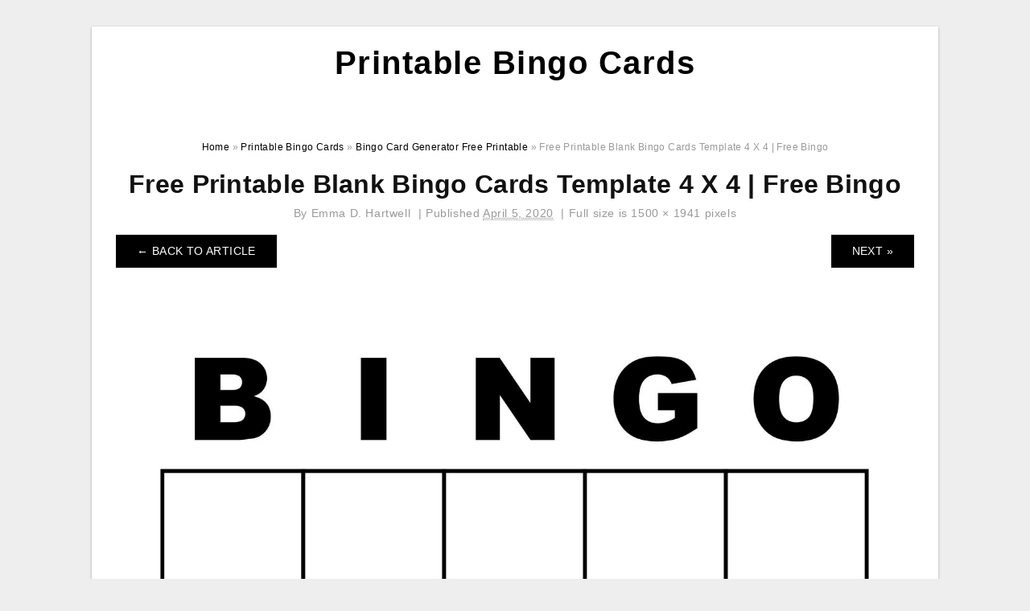

--- FILE ---
content_type: text/html; charset=UTF-8
request_url: https://printable-bingocards.com/bingo-card-generator-free-printable/free-printable-blank-bingo-cards-template-4-x-4-free-bingo-18/
body_size: 6727
content:
<!DOCTYPE html>
<html lang="en-US" prefix="og: https://ogp.me/ns#">
<head>
<meta charset="UTF-8">
<meta name="viewport" content="width=device-width, initial-scale=1, maximum-scale=1, user-scalable=0">
<link rel="profile" href="https://gmpg.org/xfn/11">
<link rel="pingback" href="https://printable-bingocards.com/xmlrpc.php">

<!-- Icon -->
<link href='' rel='icon' type='image/x-icon'/>

	<style>img:is([sizes="auto" i], [sizes^="auto," i]) { contain-intrinsic-size: 3000px 1500px }</style>
	
<!-- Search Engine Optimization by Rank Math - https://rankmath.com/ -->
<title>Free Printable Blank Bingo Cards Template 4 X 4 | Free Bingo - Printable Bingo Cards</title>
<meta name="description" content="Free Printable Blank Bingo Cards Template 4 X 4 | Free Bingo"/>
<meta name="robots" content="follow, index, max-snippet:-1, max-video-preview:-1, max-image-preview:large"/>
<link rel="canonical" href="https://printable-bingocards.com/bingo-card-generator-free-printable/free-printable-blank-bingo-cards-template-4-x-4-free-bingo-18/" />
<meta property="og:locale" content="en_US" />
<meta property="og:type" content="article" />
<meta property="og:title" content="Free Printable Blank Bingo Cards Template 4 X 4 | Free Bingo - Printable Bingo Cards" />
<meta property="og:description" content="Free Printable Blank Bingo Cards Template 4 X 4 | Free Bingo" />
<meta property="og:url" content="https://printable-bingocards.com/bingo-card-generator-free-printable/free-printable-blank-bingo-cards-template-4-x-4-free-bingo-18/" />
<meta property="og:site_name" content="Printable Bingo Cards" />
<meta property="og:updated_time" content="2020-04-05T20:20:10+07:00" />
<meta property="og:image" content="https://printable-bingocards.com/wp-content/uploads/2020/04/free-printable-blank-bingo-cards-template-4-x-4-free-bingo-8.jpg" />
<meta property="og:image:secure_url" content="https://printable-bingocards.com/wp-content/uploads/2020/04/free-printable-blank-bingo-cards-template-4-x-4-free-bingo-8.jpg" />
<meta property="og:image:width" content="1500" />
<meta property="og:image:height" content="1941" />
<meta property="og:image:alt" content="Free Printable Blank Bingo Cards Template 4 X 4 | Free Bingo" />
<meta property="og:image:type" content="image/jpeg" />
<meta name="twitter:card" content="summary_large_image" />
<meta name="twitter:title" content="Free Printable Blank Bingo Cards Template 4 X 4 | Free Bingo - Printable Bingo Cards" />
<meta name="twitter:description" content="Free Printable Blank Bingo Cards Template 4 X 4 | Free Bingo" />
<meta name="twitter:image" content="https://printable-bingocards.com/wp-content/uploads/2020/04/free-printable-blank-bingo-cards-template-4-x-4-free-bingo-8.jpg" />
<!-- /Rank Math WordPress SEO plugin -->

<link rel="alternate" type="application/rss+xml" title="Printable Bingo Cards &raquo; Feed" href="https://printable-bingocards.com/feed/" />
<link rel="alternate" type="application/rss+xml" title="Printable Bingo Cards &raquo; Comments Feed" href="https://printable-bingocards.com/comments/feed/" />
<style id='wp-emoji-styles-inline-css' type='text/css'>

	img.wp-smiley, img.emoji {
		display: inline !important;
		border: none !important;
		box-shadow: none !important;
		height: 1em !important;
		width: 1em !important;
		margin: 0 0.07em !important;
		vertical-align: -0.1em !important;
		background: none !important;
		padding: 0 !important;
	}
</style>
<link rel='stylesheet' id='wp-block-library-css' href='https://printable-bingocards.com/wp-includes/css/dist/block-library/style.min.css?ver=6.8.3' type='text/css' media='all' />
<style id='classic-theme-styles-inline-css' type='text/css'>
/*! This file is auto-generated */
.wp-block-button__link{color:#fff;background-color:#32373c;border-radius:9999px;box-shadow:none;text-decoration:none;padding:calc(.667em + 2px) calc(1.333em + 2px);font-size:1.125em}.wp-block-file__button{background:#32373c;color:#fff;text-decoration:none}
</style>
<style id='global-styles-inline-css' type='text/css'>
:root{--wp--preset--aspect-ratio--square: 1;--wp--preset--aspect-ratio--4-3: 4/3;--wp--preset--aspect-ratio--3-4: 3/4;--wp--preset--aspect-ratio--3-2: 3/2;--wp--preset--aspect-ratio--2-3: 2/3;--wp--preset--aspect-ratio--16-9: 16/9;--wp--preset--aspect-ratio--9-16: 9/16;--wp--preset--color--black: #000000;--wp--preset--color--cyan-bluish-gray: #abb8c3;--wp--preset--color--white: #ffffff;--wp--preset--color--pale-pink: #f78da7;--wp--preset--color--vivid-red: #cf2e2e;--wp--preset--color--luminous-vivid-orange: #ff6900;--wp--preset--color--luminous-vivid-amber: #fcb900;--wp--preset--color--light-green-cyan: #7bdcb5;--wp--preset--color--vivid-green-cyan: #00d084;--wp--preset--color--pale-cyan-blue: #8ed1fc;--wp--preset--color--vivid-cyan-blue: #0693e3;--wp--preset--color--vivid-purple: #9b51e0;--wp--preset--gradient--vivid-cyan-blue-to-vivid-purple: linear-gradient(135deg,rgba(6,147,227,1) 0%,rgb(155,81,224) 100%);--wp--preset--gradient--light-green-cyan-to-vivid-green-cyan: linear-gradient(135deg,rgb(122,220,180) 0%,rgb(0,208,130) 100%);--wp--preset--gradient--luminous-vivid-amber-to-luminous-vivid-orange: linear-gradient(135deg,rgba(252,185,0,1) 0%,rgba(255,105,0,1) 100%);--wp--preset--gradient--luminous-vivid-orange-to-vivid-red: linear-gradient(135deg,rgba(255,105,0,1) 0%,rgb(207,46,46) 100%);--wp--preset--gradient--very-light-gray-to-cyan-bluish-gray: linear-gradient(135deg,rgb(238,238,238) 0%,rgb(169,184,195) 100%);--wp--preset--gradient--cool-to-warm-spectrum: linear-gradient(135deg,rgb(74,234,220) 0%,rgb(151,120,209) 20%,rgb(207,42,186) 40%,rgb(238,44,130) 60%,rgb(251,105,98) 80%,rgb(254,248,76) 100%);--wp--preset--gradient--blush-light-purple: linear-gradient(135deg,rgb(255,206,236) 0%,rgb(152,150,240) 100%);--wp--preset--gradient--blush-bordeaux: linear-gradient(135deg,rgb(254,205,165) 0%,rgb(254,45,45) 50%,rgb(107,0,62) 100%);--wp--preset--gradient--luminous-dusk: linear-gradient(135deg,rgb(255,203,112) 0%,rgb(199,81,192) 50%,rgb(65,88,208) 100%);--wp--preset--gradient--pale-ocean: linear-gradient(135deg,rgb(255,245,203) 0%,rgb(182,227,212) 50%,rgb(51,167,181) 100%);--wp--preset--gradient--electric-grass: linear-gradient(135deg,rgb(202,248,128) 0%,rgb(113,206,126) 100%);--wp--preset--gradient--midnight: linear-gradient(135deg,rgb(2,3,129) 0%,rgb(40,116,252) 100%);--wp--preset--font-size--small: 13px;--wp--preset--font-size--medium: 20px;--wp--preset--font-size--large: 36px;--wp--preset--font-size--x-large: 42px;--wp--preset--spacing--20: 0.44rem;--wp--preset--spacing--30: 0.67rem;--wp--preset--spacing--40: 1rem;--wp--preset--spacing--50: 1.5rem;--wp--preset--spacing--60: 2.25rem;--wp--preset--spacing--70: 3.38rem;--wp--preset--spacing--80: 5.06rem;--wp--preset--shadow--natural: 6px 6px 9px rgba(0, 0, 0, 0.2);--wp--preset--shadow--deep: 12px 12px 50px rgba(0, 0, 0, 0.4);--wp--preset--shadow--sharp: 6px 6px 0px rgba(0, 0, 0, 0.2);--wp--preset--shadow--outlined: 6px 6px 0px -3px rgba(255, 255, 255, 1), 6px 6px rgba(0, 0, 0, 1);--wp--preset--shadow--crisp: 6px 6px 0px rgba(0, 0, 0, 1);}:where(.is-layout-flex){gap: 0.5em;}:where(.is-layout-grid){gap: 0.5em;}body .is-layout-flex{display: flex;}.is-layout-flex{flex-wrap: wrap;align-items: center;}.is-layout-flex > :is(*, div){margin: 0;}body .is-layout-grid{display: grid;}.is-layout-grid > :is(*, div){margin: 0;}:where(.wp-block-columns.is-layout-flex){gap: 2em;}:where(.wp-block-columns.is-layout-grid){gap: 2em;}:where(.wp-block-post-template.is-layout-flex){gap: 1.25em;}:where(.wp-block-post-template.is-layout-grid){gap: 1.25em;}.has-black-color{color: var(--wp--preset--color--black) !important;}.has-cyan-bluish-gray-color{color: var(--wp--preset--color--cyan-bluish-gray) !important;}.has-white-color{color: var(--wp--preset--color--white) !important;}.has-pale-pink-color{color: var(--wp--preset--color--pale-pink) !important;}.has-vivid-red-color{color: var(--wp--preset--color--vivid-red) !important;}.has-luminous-vivid-orange-color{color: var(--wp--preset--color--luminous-vivid-orange) !important;}.has-luminous-vivid-amber-color{color: var(--wp--preset--color--luminous-vivid-amber) !important;}.has-light-green-cyan-color{color: var(--wp--preset--color--light-green-cyan) !important;}.has-vivid-green-cyan-color{color: var(--wp--preset--color--vivid-green-cyan) !important;}.has-pale-cyan-blue-color{color: var(--wp--preset--color--pale-cyan-blue) !important;}.has-vivid-cyan-blue-color{color: var(--wp--preset--color--vivid-cyan-blue) !important;}.has-vivid-purple-color{color: var(--wp--preset--color--vivid-purple) !important;}.has-black-background-color{background-color: var(--wp--preset--color--black) !important;}.has-cyan-bluish-gray-background-color{background-color: var(--wp--preset--color--cyan-bluish-gray) !important;}.has-white-background-color{background-color: var(--wp--preset--color--white) !important;}.has-pale-pink-background-color{background-color: var(--wp--preset--color--pale-pink) !important;}.has-vivid-red-background-color{background-color: var(--wp--preset--color--vivid-red) !important;}.has-luminous-vivid-orange-background-color{background-color: var(--wp--preset--color--luminous-vivid-orange) !important;}.has-luminous-vivid-amber-background-color{background-color: var(--wp--preset--color--luminous-vivid-amber) !important;}.has-light-green-cyan-background-color{background-color: var(--wp--preset--color--light-green-cyan) !important;}.has-vivid-green-cyan-background-color{background-color: var(--wp--preset--color--vivid-green-cyan) !important;}.has-pale-cyan-blue-background-color{background-color: var(--wp--preset--color--pale-cyan-blue) !important;}.has-vivid-cyan-blue-background-color{background-color: var(--wp--preset--color--vivid-cyan-blue) !important;}.has-vivid-purple-background-color{background-color: var(--wp--preset--color--vivid-purple) !important;}.has-black-border-color{border-color: var(--wp--preset--color--black) !important;}.has-cyan-bluish-gray-border-color{border-color: var(--wp--preset--color--cyan-bluish-gray) !important;}.has-white-border-color{border-color: var(--wp--preset--color--white) !important;}.has-pale-pink-border-color{border-color: var(--wp--preset--color--pale-pink) !important;}.has-vivid-red-border-color{border-color: var(--wp--preset--color--vivid-red) !important;}.has-luminous-vivid-orange-border-color{border-color: var(--wp--preset--color--luminous-vivid-orange) !important;}.has-luminous-vivid-amber-border-color{border-color: var(--wp--preset--color--luminous-vivid-amber) !important;}.has-light-green-cyan-border-color{border-color: var(--wp--preset--color--light-green-cyan) !important;}.has-vivid-green-cyan-border-color{border-color: var(--wp--preset--color--vivid-green-cyan) !important;}.has-pale-cyan-blue-border-color{border-color: var(--wp--preset--color--pale-cyan-blue) !important;}.has-vivid-cyan-blue-border-color{border-color: var(--wp--preset--color--vivid-cyan-blue) !important;}.has-vivid-purple-border-color{border-color: var(--wp--preset--color--vivid-purple) !important;}.has-vivid-cyan-blue-to-vivid-purple-gradient-background{background: var(--wp--preset--gradient--vivid-cyan-blue-to-vivid-purple) !important;}.has-light-green-cyan-to-vivid-green-cyan-gradient-background{background: var(--wp--preset--gradient--light-green-cyan-to-vivid-green-cyan) !important;}.has-luminous-vivid-amber-to-luminous-vivid-orange-gradient-background{background: var(--wp--preset--gradient--luminous-vivid-amber-to-luminous-vivid-orange) !important;}.has-luminous-vivid-orange-to-vivid-red-gradient-background{background: var(--wp--preset--gradient--luminous-vivid-orange-to-vivid-red) !important;}.has-very-light-gray-to-cyan-bluish-gray-gradient-background{background: var(--wp--preset--gradient--very-light-gray-to-cyan-bluish-gray) !important;}.has-cool-to-warm-spectrum-gradient-background{background: var(--wp--preset--gradient--cool-to-warm-spectrum) !important;}.has-blush-light-purple-gradient-background{background: var(--wp--preset--gradient--blush-light-purple) !important;}.has-blush-bordeaux-gradient-background{background: var(--wp--preset--gradient--blush-bordeaux) !important;}.has-luminous-dusk-gradient-background{background: var(--wp--preset--gradient--luminous-dusk) !important;}.has-pale-ocean-gradient-background{background: var(--wp--preset--gradient--pale-ocean) !important;}.has-electric-grass-gradient-background{background: var(--wp--preset--gradient--electric-grass) !important;}.has-midnight-gradient-background{background: var(--wp--preset--gradient--midnight) !important;}.has-small-font-size{font-size: var(--wp--preset--font-size--small) !important;}.has-medium-font-size{font-size: var(--wp--preset--font-size--medium) !important;}.has-large-font-size{font-size: var(--wp--preset--font-size--large) !important;}.has-x-large-font-size{font-size: var(--wp--preset--font-size--x-large) !important;}
:where(.wp-block-post-template.is-layout-flex){gap: 1.25em;}:where(.wp-block-post-template.is-layout-grid){gap: 1.25em;}
:where(.wp-block-columns.is-layout-flex){gap: 2em;}:where(.wp-block-columns.is-layout-grid){gap: 2em;}
:root :where(.wp-block-pullquote){font-size: 1.5em;line-height: 1.6;}
</style>
<link rel='stylesheet' id='themejazz-style-css' href='https://printable-bingocards.com/wp-content/themes/theme-ultimage/style.css?ver=1' type='text/css' media='all' />
<link rel="https://api.w.org/" href="https://printable-bingocards.com/wp-json/" /><link rel="alternate" title="JSON" type="application/json" href="https://printable-bingocards.com/wp-json/wp/v2/media/6243" /><link rel="EditURI" type="application/rsd+xml" title="RSD" href="https://printable-bingocards.com/xmlrpc.php?rsd" />
<meta name="generator" content="WordPress 6.8.3" />
<link rel='shortlink' href='https://printable-bingocards.com/?p=6243' />
<link rel="alternate" title="oEmbed (JSON)" type="application/json+oembed" href="https://printable-bingocards.com/wp-json/oembed/1.0/embed?url=https%3A%2F%2Fprintable-bingocards.com%2Fbingo-card-generator-free-printable%2Ffree-printable-blank-bingo-cards-template-4-x-4-free-bingo-18%2F" />
<link rel="alternate" title="oEmbed (XML)" type="text/xml+oembed" href="https://printable-bingocards.com/wp-json/oembed/1.0/embed?url=https%3A%2F%2Fprintable-bingocards.com%2Fbingo-card-generator-free-printable%2Ffree-printable-blank-bingo-cards-template-4-x-4-free-bingo-18%2F&#038;format=xml" />

<style media="screen">
    
            /*Site Padding*/
        #page{
        	margin-top: 10px;
            margin-bottom: 0px;
        }
    </style>

<style type="text/css" title="dynamic-css" class="options-output">#content #primary.col-md-9,#attachment.col-md-9{border-right:1px solid #E8E8E8;}.site-content{background-color:#fff;}#secondary .widget ul li{border-bottom:1px solid #eeeeee;}</style>
</head>

<body data-rsssl=1 class="attachment wp-singular attachment-template-default single single-attachment postid-6243 attachmentid-6243 attachment-jpeg wp-theme-theme-ultimage">

	<div class="top-navigation">
		<div class="container default-width"  >
					</div>
	</div>

	
<div id="page" class="hfeed site container default-width"  >
	<a class="skip-link screen-reader-text" href="#content">Skip to content</a>

	<header id="masthead" class="site-header">
		<div class="row">
		<!-- Site Branding Code -->
				<div class="site-branding logo-center">

							<div class="main-site-title">
											<h2 class="site-title"><a href="https://printable-bingocards.com/" rel="home">Printable Bingo Cards</a></h2>
																<p class="site-description"></p>
									</div>
			
			<!-- Header Ad, Display Search Form If Empty -->
			
			<!-- Header Search Form -->
			
			<div class="clearfix"></div>
		</div><!-- .site-branding -->
				</div>

			</header><!-- #masthead -->
	
	<div id="content" class="site-content clearfix">

<div id="attachment" class="content-area col-md-12">
  		<div class="breadcrumbs"><span itemscope itemtype="http://data-vocabulary.org/Breadcrumb"><a href="https://printable-bingocards.com/" itemprop="url"><span itemprop="title">Home</span></a></span> <span class="sep"> &raquo; </span> <span itemscope itemtype="http://data-vocabulary.org/Breadcrumb"><a href="https://printable-bingocards.com/topics/printable-bingo-cards/" itemprop="url"><span itemprop="title">Printable Bingo Cards</span></a></span> <span class="sep"> &raquo; </span> <span itemscope itemtype="http://data-vocabulary.org/Breadcrumb"><a href="https://printable-bingocards.com/bingo-card-generator-free-printable/" itemprop="url"><span itemprop="title">Bingo Card Generator Free Printable</span></a></span> <span class="sep"> &raquo; </span> <span class="current">Free Printable Blank Bingo Cards Template 4 X 4 | Free Bingo</span></div><!-- .breadcrumbs -->		<div id="post-6243" class="clearfix post-6243 attachment type-attachment status-inherit hentry">
			<h1 class="entry-title">Free Printable Blank Bingo Cards Template 4 X 4 | Free Bingo</h1>
			<div class="entry-meta ">
				<span class="meta-prep meta-prep-author">By</span> <span class="author vcard"><a class="url fn n" href="https://printable-bingocards.com/author/bismillah/" title="View all posts by Emma D. Hartwell" rel="author">Emma D. Hartwell</a></span>				<span class="meta-sep">|</span>
				<span class="meta-prep meta-prep-entry-date">Published</span> <span class="entry-date"><abbr class="published updated" title="8:20 pm">April 5, 2020</abbr></span> <span class="meta-sep">|</span> Full size is <a href="https://printable-bingocards.com/wp-content/uploads/2020/04/free-printable-blank-bingo-cards-template-4-x-4-free-bingo-8.jpg" title="Link to full-size image">1500 &times; 1941</a> pixels							</div><!-- .entry-meta -->
      			<div class="entry-content">
				<div class="entry-attachment">
                                        <div class="nav-atach clearfix">
                                                                                    <a href="https://printable-bingocards.com/bingo-card-generator-free-printable/" title="Return to Bingo Card Generator Free Printable" class="back-to-article"><span class="meta-nav">&larr;</span> Back To Article</a>
                                                                                                                <div id="nav-below" class="navigation">
                                <div class="nav-previous">
                                                                    </div>
                                <div class="nav-next">
                                    <a href='https://printable-bingocards.com/bingo-card-generator-free-printable/free-printable-bingo-card-template-set-your-plan-tasks-23/'>Next &raquo;</a>                                </div>
                            </div><!-- #nav-below -->
                                                </div><!-- End Nav Attach -->
                    <div class="attachment-image">
                        <a href="https://printable-bingocards.com/bingo-card-generator-free-printable/free-printable-bingo-card-template-set-your-plan-tasks-23/" title="Free Printable Blank Bingo Cards Template 4 X 4 | Free Bingo" rel="attachment">
                            <img width="1500" height="1941" src="https://printable-bingocards.com/wp-content/uploads/2020/04/free-printable-blank-bingo-cards-template-4-x-4-free-bingo-8.jpg" class="attachment-full size-full" alt="Free Printable Blank Bingo Cards Template 4 X 4 | Free Bingo" decoding="async" fetchpriority="high" srcset="https://printable-bingocards.com/wp-content/uploads/2020/04/free-printable-blank-bingo-cards-template-4-x-4-free-bingo-8.jpg 1500w, https://printable-bingocards.com/wp-content/uploads/2020/04/free-printable-blank-bingo-cards-template-4-x-4-free-bingo-8-791x1024.jpg 791w, https://printable-bingocards.com/wp-content/uploads/2020/04/free-printable-blank-bingo-cards-template-4-x-4-free-bingo-8-768x994.jpg 768w, https://printable-bingocards.com/wp-content/uploads/2020/04/free-printable-blank-bingo-cards-template-4-x-4-free-bingo-8-1187x1536.jpg 1187w, https://printable-bingocards.com/wp-content/uploads/2020/04/free-printable-blank-bingo-cards-template-4-x-4-free-bingo-8-728x942.jpg 728w" sizes="(max-width: 1500px) 100vw, 1500px" />                        </a>
                    </div>
                                            <div class="entry-caption"><p>Free Printable Blank Bingo Cards Template 4 X 4 | Free Bingo</p>
</div>
                                                                <div class="media-download">
                            <p> <span>Downloads: </span>
                                <a href="https://printable-bingocards.com/wp-content/uploads/2020/04/free-printable-blank-bingo-cards-template-4-x-4-free-bingo-8.jpg">full (1500x1941)</a> | <a href="https://printable-bingocards.com/wp-content/uploads/2020/04/free-printable-blank-bingo-cards-template-4-x-4-free-bingo-8-150x150.jpg">thumbnail (150x150)</a> | <a href="https://printable-bingocards.com/wp-content/uploads/2020/04/free-printable-blank-bingo-cards-template-4-x-4-free-bingo-8-235x150.jpg">medium (235x150)</a> | <a href="https://printable-bingocards.com/wp-content/uploads/2020/04/free-printable-blank-bingo-cards-template-4-x-4-free-bingo-8-791x1024.jpg">large (640x829)</a>                            </p>
                        </div>
                                        			    </div><!-- .entry-attachment -->
                                <p style="text-align: justify;"><a href="https://printable-bingocards.com/"><strong>Bingo Card Generator Free Printable</strong></a> &#8211; Bingo Cards is useful things to aid you get started out with the game of bingo. There are numerous places that market these games and there are some awesome methods to make use of them. To get started you will need a bingo card. You are able to also buy them as kits and obtain some into your personal computer.</p>
<p style="text-align: center;"><img decoding="async" src="https://printable-bingocards.com/wp-content/uploads/2020/04/free-printable-blank-bingo-cards-template-4-x-4-free-bingo-8.jpg" alt="Free Printable Blank Bingo Cards Template 4 X 4 | Free Bingo" /p title="free printable blank bingo cards template 4 x 4 free bingo 8">
<p style="text-align: justify;">Several individuals who are serious about this game will want to get each of the items and established up the game inside their own home. It really is a lot less difficult than planning to a shop to buy bingo cards and after that wanting to learn how to engage in. This makes it simple to get a novice to understand how to engage in this game.</p>
<p style="text-align: justify;">You&#8217;ll be able to get all the bingo cards you will need for a regular game. Which means that you will be in a position to buy a package which includes the games, card pack, game, and other provides you&#8217;ll need to acquire started out. This kit can have every little thing you will need to acquire began. If you are looking for more cards than you&#8217;ll be able to purchase a larger kit with all the cards you would like.</p>
<p style="text-align: justify;">This tends to make it straightforward to purchase the game you would like and do it from your comfort of the own home. You will also be capable to easily find the one you want in your neighborhood area. It really is much easier to find a game you prefer at a store than trying to find one on the internet.</p>
<p style="text-align: justify;">You can even do your own personal get together and get the game you would like. You&#8217;ll be able to locate it within your local shops, but these games generally usually do not have all of the varieties you might want. In the event you prefer to just possess a normal game you&#8217;ll be able to look online. You&#8217;ll be able to find every little thing you&#8217;ll need for this game with one site.</p>
<p style="text-align: justify;">Online you can locate all types of games to perform with. It&#8217;s possible to locate a game for all situations, different types, and even totally free Bingo Games. There&#8217;s also web sites that provide on the internet games. This helps make it so that you can play bingo whenever you are within the highway, or away from city.</p>
<p style="text-align: justify;">All you need to do is make sure you have easy use of the web which you&#8217;ll be able to get it to the price you would like. The best website provides you with great discounts and particular provides. You should also understand that several in the web sites provide bonuses if you purchase a lot more than one game.</p>
<p style="text-align: justify;">Irrespective of which kind of game you need you may be in a position to obtain them from Printable Bingo Cards. You will be able to have entertaining understanding and taking part in the game of bingo. You&#8217;ll have something to carry with you that you simply know you&#8217;ll be able to perform.</p>
                                                        			</div><!-- .entry-content -->
        			<div class="entry-utility">
        				        			</div><!-- .entry-utility -->
        		</div><!-- #post-## -->
                
	<div class="home-recent-gallery clearfix">
					<h3 class="media-recent-gallery-title">Bingo Card Generator Free Printable Gallery</h3>
		
					<span class="home-image-thumbnail-full">					<a href="https://printable-bingocards.com/bingo-card-generator-free-printable/free-printable-bingo-cards-bingo-card-generator-free/" title="Free Printable Bingo Cards | Bingo Card Generator, Free">
						<img width="150" height="150" src="https://printable-bingocards.com/wp-content/uploads/2020/04/free-printable-bingo-cards-bingo-card-generator-free-150x150.png" alt="Free Printable Bingo Cards | Bingo Card Generator, Free" title="Free Printable Bingo Cards | Bingo Card Generator, Free" />
					</a>
				</span><!--end list gallery-->

							<span class="home-image-thumbnail-full">					<a href="https://printable-bingocards.com/bingo-card-generator-free-printable/bingo-card-template-free-printable-bingocardprintout-3/" title="Bingo Card Template Free Printable   Bingocardprintout">
						<img width="150" height="150" src="https://printable-bingocards.com/wp-content/uploads/2020/04/bingo-card-template-free-printable-bingocardprintout-150x150.jpg" alt="Bingo Card Template Free Printable   Bingocardprintout" title="Bingo Card Template Free Printable   Bingocardprintout" />
					</a>
				</span><!--end list gallery-->

							<span class="home-image-thumbnail-full">					<a href="https://printable-bingocards.com/bingo-card-generator-free-printable/free-printable-blank-bingo-cards-template-4-x-4-free-bingo-18/" title="Free Printable Blank Bingo Cards Template 4 X 4 | Free Bingo">
						<img width="150" height="150" src="https://printable-bingocards.com/wp-content/uploads/2020/04/free-printable-blank-bingo-cards-template-4-x-4-free-bingo-8-150x150.jpg" alt="Free Printable Blank Bingo Cards Template 4 X 4 | Free Bingo" title="Free Printable Blank Bingo Cards Template 4 X 4 | Free Bingo" />
					</a>
				</span><!--end list gallery-->

							<span class="home-image-thumbnail-full">					<a href="https://printable-bingocards.com/bingo-card-generator-free-printable/free-printable-bingo-card-template-set-your-plan-tasks-23/" title="Free Printable Bingo Card Template   Set Your Plan &amp; Tasks">
						<img width="150" height="150" src="https://printable-bingocards.com/wp-content/uploads/2020/04/free-printable-bingo-card-template-set-your-plan-tasks-14-150x150.jpg" alt="Free Printable Bingo Card Template   Set Your Plan &amp; Tasks" title="Free Printable Bingo Card Template   Set Your Plan &amp; Tasks" />
					</a>
				</span><!--end list gallery-->

				</div><!--end flexslider-->
	            </div> <!-- end #attachment -->

	</div><!-- #content -->

</div><!-- #page -->

	
	<footer id="colophon" class="site-footer">
		<div class="container default-width"  >
			
							<div class="footer-bottom-center col-xs-12">
					<nav id="nav-footer">
					<div class="menu"><ul>
<li class="page_item page-item-6"><a href="https://printable-bingocards.com/about-us/">About Us</a></li>
<li class="page_item page-item-7"><a href="https://printable-bingocards.com/contact/">Contact</a></li>
<li class="page_item page-item-9"><a href="https://printable-bingocards.com/cookie-policy/">Cookie Policy</a></li>
<li class="page_item page-item-10"><a href="https://printable-bingocards.com/disclaimer/">Disclaimer</a></li>
<li class="page_item page-item-11"><a href="https://printable-bingocards.com/digital-millennium-copyright-act-notice/">DMCA</a></li>
<li class="page_item page-item-43"><a href="https://printable-bingocards.com/privacy-policy/">Privacy Policy</a></li>
<li class="page_item page-item-8"><a href="https://printable-bingocards.com/terms-of-use/">Terms of Use</a></li>
</ul></div>
					</nav>
					<div class="site-info">
											</div><!-- .site-info -->
				</div>
						<div class="clearfix"></div>
		</div>
	</footer><!-- #colophon -->

<div class="back-top" id="back-top">&uarr;</div>

<script type="speculationrules">
{"prefetch":[{"source":"document","where":{"and":[{"href_matches":"\/*"},{"not":{"href_matches":["\/wp-*.php","\/wp-admin\/*","\/wp-content\/uploads\/*","\/wp-content\/*","\/wp-content\/plugins\/*","\/wp-content\/themes\/theme-ultimage\/*","\/*\\?(.+)"]}},{"not":{"selector_matches":"a[rel~=\"nofollow\"]"}},{"not":{"selector_matches":".no-prefetch, .no-prefetch a"}}]},"eagerness":"conservative"}]}
</script>
<script type="text/javascript" src="https://printable-bingocards.com/wp-includes/js/jquery/jquery.js" id="jquery-js"></script>
<script type="text/javascript" src="https://printable-bingocards.com/wp-content/themes/theme-ultimage/assets/js/main.min.js?ver=6.8.3" id="themejazz-mainjs-js"></script>

<script defer src="https://static.cloudflareinsights.com/beacon.min.js/vcd15cbe7772f49c399c6a5babf22c1241717689176015" integrity="sha512-ZpsOmlRQV6y907TI0dKBHq9Md29nnaEIPlkf84rnaERnq6zvWvPUqr2ft8M1aS28oN72PdrCzSjY4U6VaAw1EQ==" data-cf-beacon='{"version":"2024.11.0","token":"983c8f93619747c896a0d6008134fef5","r":1,"server_timing":{"name":{"cfCacheStatus":true,"cfEdge":true,"cfExtPri":true,"cfL4":true,"cfOrigin":true,"cfSpeedBrain":true},"location_startswith":null}}' crossorigin="anonymous"></script>
</body>
</html>
